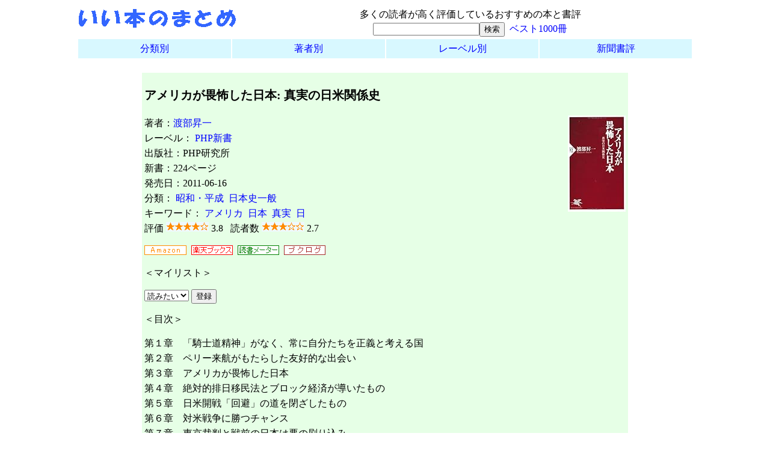

--- FILE ---
content_type: text/html; charset=utf-8
request_url: http://iihon.boo.jp/item/?id=4569796672
body_size: 3124
content:
<!DOCTYPE html>
<html>
<head>
<meta http-equiv="Content-Type" content="text/html; charset=UTF-8">
<meta http-equiv="Content-Style-Type" content="text/css">
<meta name="viewport" content="width=device-width, initial-scale=1.0">
<title>アメリカが畏怖した日本: 真実の日米関係史 - いい本のまとめ</title>
<link rel="stylesheet" type="text/css" href="../style.css">
<link rel="stylesheet" type="text/css" href="../style_a.css">
<link rel="stylesheet" type="text/css" href="./style_item.css">
</head>
<body>
<center>

<form action="../search/" method="post">
<div class="header">
	<div class="header_banner"><a href="../"><img src="../image/header24.gif" width="283" height="37" border="0" title="いい本のまとめ" alt="いい本のまとめ"></a></div>
	<div class="header_note">
	多くの読者が高く評価しているおすすめの本と書評<br>
	<input type="text" name="kw"><input type="submit" value="検索">&nbsp;
	<a href="../list/?ra=1000">ベスト1000冊</a>
	</div>
</div>
<div class="headermenu">
	<div class="menu_col"><a href="../list/menu_caa.html">分類別</a></div>
	<div class="menu_col"><a href="../list/menu_writer.html">著者別</a></div>
	<div class="menu_col"><a href="../list/menu_label.html">レーベル別</a></div>
	<div class="menu_col"><a href="../np/">新聞書評</a></div>
</div>
</form>

<div class="item">
	<h3 class="item">アメリカが畏怖した日本: 真実の日米関係史</h3>

	<div class="item_summary">
	
		著者：<a href="../list/?w=%E6%B8%A1%E9%83%A8%E6%98%87%E4%B8%80">渡部昇一</a>&nbsp;
<br>
	
	
		レーベル：
		<a href="../list/?l=PHP%E6%96%B0%E6%9B%B8">
		PHP新書</a><br>
	
	出版社：PHP研究所<br>
	新書：224ページ<br>
	発売日：2011-06-16<br>
	
	
	
		分類：
		
			<a href="../list/?caa=%E6%98%AD%E5%92%8C%E3%83%BB%E5%B9%B3%E6%88%90">
			昭和・平成</a>&nbsp;
		
			<a href="../list/?caa=%E6%97%A5%E6%9C%AC%E5%8F%B2%E4%B8%80%E8%88%AC">
			日本史一般</a>&nbsp;
		<br>
	
	
		キーワード：
		
			<a href="../search/?kw=%E3%82%A2%E3%83%A1%E3%83%AA%E3%82%AB">アメリカ</a>&nbsp;
		
			<a href="../search/?kw=%E6%97%A5%E6%9C%AC">日本</a>&nbsp;
		
			<a href="../search/?kw=%E7%9C%9F%E5%AE%9F">真実</a>&nbsp;
		
			<a href="../search/?kw=%E6%97%A5">日</a>&nbsp;
		<br>
	
	
		評価 <img src="../image/star4.gif" width="71" height="16" border="0"> 3.8
&nbsp; 読者数 <img src="../image/star3.gif" width="71" height="16" border="0"> 2.7
<br>
	
	
	
	
	</div>

	<div class="item_image">
	<!--画像-->
	<a href="../jump/?site=amazon&isbn=4569796672&ref=item" target="_blank"><img src="https://images-fe.ssl-images-amazon.com/images/I/41-3EcQpeIL._SL160_.jpg" alt="アメリカが畏怖した日本: 真実の日米関係史" border="0"></a>
	
	</div>

	<div class="float_clear"></div>

	<!--各サイトへのリンク-->
	<div>
	<a href="../jump/?site=amazon&isbn=4569796672&ref=item" target="_blank"><img src="../image/amazon.gif" width="70" height="16" border="0"></a>&nbsp;
	
	<a href="../jump/?site=rakuten&isbn=4569796672&kw=9784569796673" target="_blank"><img src="../image/rakuten.gif" width="69" height="16" border="0"></a>&nbsp;
	
	<a href="../jump/?site=dmeter&isbn=4569796672" target="_blank"><img src="../image/dmeter.gif" width="69" height="16" border="0"></a>&nbsp;
	<a href="../jump/?site=booklog&isbn=4569796672" target="_blank"><img src="../image/booklog.gif" width="69" height="16" border="0"></a>&nbsp;
	</div>

	<p>＜マイリスト＞</p>
	<form action="../my/" method="post">
	
		
			<select size="1" name="action">
				<option value="1" selected>読みたい
			  <option value="5">購入済み
			  <option value="9">読了
			</select>
			<input type="hidden" name="id" value="4569796672">
			<input type="submit" value="登録">
		
	
	</form>

	<!--目次-->
	
		<p>＜目次＞</p>
		<div class="content">第１章　「騎士道精神」がなく、常に自分たちを正義と考える国<br/>
第２章　ペリー来航がもたらした友好的な出会い<br/>
第３章　アメリカが畏怖した日本<br/>
第４章　絶対的排日移民法とブロック経済が導いたもの<br/>
第５章　日米開戦「回避」の道を閉ざしたもの<br/>
第６章　対米戦争に勝つチャンス<br/>
第７章　東京裁判と戦前の日本は悪の刷り込み<br/>
第８章　五十年不動の改定日米安保の枠組み<br/>
第９章　今こそ、サンフランシスコ講和条約に戻るとき<br/></div>
	

	<!--書評、別版、同著者の本-->
	
	

	

	<!--同著者の本-->
		<p>＜渡部昇一の本＞</p>
		<ul>
			<li><a href="../item/?id=4800911427">渡部昇一の少年日本史</a>
		<li><a href="../item/?id=4898315925">渡部昇一の昭和史 正</a>
		<li><a href="../item/?id=4594070957">[増補]決定版・日本史</a>
		<li><a href="../item/?id=4396312105">日本史から見た日本人 古代編―「日本らしさ」の源流</a>
		<li><a href="../item/?id=4396312024">日本史から見た日本人 昭和編―「立憲君主国」の崩壊と繁栄の謎</a>
		<li><a href="../item/?id=4898311415">渡部昇一「日本の歴史」 7 戦後篇</a>
		<li><a href="../item/?id=4594086144">[増補]決定版・日本史</a>
			<br><a href="../list/?w=%E6%B8%A1%E9%83%A8%E6%98%87%E4%B8%80">渡部昇一のいい本一覧</a>
		</ul>
	

	<!--画像付きピックアップ-->
	
		<p>＜こちらの本も閲覧されています＞</p>
		<div class="pickup_frame">
		<table class="w784" cellspacing="2" cellpadding="6">
			<col span="6" width="17%">
			<tr valign="top">
			
				<td>
				<a href="?id=4800911427"><img src="https://m.media-amazon.com/images/I/51NFv1GdusL._SL160_.jpg" border="0"><br>
				<small>渡部昇一の少年日本史</small></a>
				</td>
			
				<td>
				<a href="?id=4065181798"><img src="https://m.media-amazon.com/images/I/31iLsOqgCIL._SL160_.jpg" border="0"><br>
				<small>オランダ商館長が見た 江戸の災害</small></a>
				</td>
			
				<td>
				<a href="?id=4759310541"><img src="https://images-fe.ssl-images-amazon.com/images/I/41RdL0R46AL._SL160_.jpg" border="0"><br>
				<small>日本は「侵略国家」ではない!</small></a>
				</td>
			
				<td>
				<a href="?id=4569837107"><img src="https://images-fe.ssl-images-amazon.com/images/I/519mxEmED8L._SL160_.jpg" border="0"><br>
				<small>明治維新で変わらなかった日本の核心</small></a>
				</td>
			
				<td>
				<a href="?id=439611379X"><img src="https://m.media-amazon.com/images/I/41U66CALblL._SL160_.jpg" border="0"><br>
				<small>国家の盛衰 3000年の歴史に学ぶ</small></a>
				</td>
			
				<td>
				<a href="?id=4864103097"><img src="https://images-fe.ssl-images-amazon.com/images/I/41nqq9l2t0L._SL160_.jpg" border="0"><br>
				<small>日本の敵</small></a>
				</td>
			
			</tr>
		</table>
		</div>
	
</div>

<div class="footer">
<a href="../review/?isbn=4569796672">書評追加</a>&nbsp;

</div>



<div class="ls"></div>


<script async src="//pagead2.googlesyndication.com/pagead/js/adsbygoogle.js"></script>
<ins class="adsbygoogle"
	style="display:block"
	data-ad-client="ca-pub-5490607657908737"
	data-ad-slot="4819992988"
	data-ad-format="auto"></ins>
<script>
(adsbygoogle = window.adsbygoogle || []).push({});
</script>

<div class="ls"></div>


<div class="footer_menu">
 <div class="wrap">
  <div class="box">
    <ul>
		<li><a href="../">いい本のまとめ</A>
		<li><a href="../list/menu_caa.html">分類別</A>
		<li><a href="../list/menu_writer.html">著者別</A>
		<li><a href="../list/menu_label.html">レーベル別</A>
		<li><a href="../list/menu_recom.html">受賞・紹介</A>
    </ul>
  </div>
  <div class="box">
    <ul>
		<li><a href="../list/?d=90">最近発売の本</A>
		<li><a href="../access/?r=item">人気の本</A>
		<li><a href="../list/?ra=1000">ベスト1000冊</A>
    </ul>
  </div>
  <div class="box">
    <ul>
		<li><a href="../np/">新聞書評</A>
		<li><a href="../np/list/?m=feature">評者別</A>
		<li><a href="../np/list/?m=writer">著者別</A>
		<li><a href="../np/archive.html">1年以上前</A>
    </ul>
  </div>
  <div class="box">
    <ul>
		<li><a href="../intro.html">ご案内</A>
		<li><a href="../my/">マイリスト</A>
		<li><a href="https://twitter.com/iihon_boo?lang=ja">Twitter</A>
		<li><a href="../feedback/">フィードバック</A>
    </ul>
  </div>
</div>

</center>
</body>
</html>


--- FILE ---
content_type: text/html; charset=utf-8
request_url: https://www.google.com/recaptcha/api2/aframe
body_size: 269
content:
<!DOCTYPE HTML><html><head><meta http-equiv="content-type" content="text/html; charset=UTF-8"></head><body><script nonce="_47P9GPjWDG5JHqGgVoZpg">/** Anti-fraud and anti-abuse applications only. See google.com/recaptcha */ try{var clients={'sodar':'https://pagead2.googlesyndication.com/pagead/sodar?'};window.addEventListener("message",function(a){try{if(a.source===window.parent){var b=JSON.parse(a.data);var c=clients[b['id']];if(c){var d=document.createElement('img');d.src=c+b['params']+'&rc='+(localStorage.getItem("rc::a")?sessionStorage.getItem("rc::b"):"");window.document.body.appendChild(d);sessionStorage.setItem("rc::e",parseInt(sessionStorage.getItem("rc::e")||0)+1);localStorage.setItem("rc::h",'1768934032818');}}}catch(b){}});window.parent.postMessage("_grecaptcha_ready", "*");}catch(b){}</script></body></html>

--- FILE ---
content_type: text/css
request_url: http://iihon.boo.jp/item/style_item.css
body_size: 479
content:
/* item�� style_item.css */
h3.item {
	font-size:125%;
}
li {
	line-height: 160%;
}

/* �R���e���g */
div.item {
	margin-top: 24px;
	padding: 4px;
	background-color: #e6ffe6;
	text-align: left;
}

/* �������ƃJ�o�[�摜�F�O�������N�Əd�Ȃ�Ȃ��� */
@media screen and (min-width: 520px) {
	div.item_summary {
		width: 370px;		/* �摜���E�ɓ��镝 */
		float: left;
	}
	div.item_image {
		float: right;
	}
	div.float_clear {
		clear: both;
	}
}
/* �E�񂹂��Ȃ��ꍇ�ɓǏ��T�C�g�ւ̃����N�摜�Ɨ��� */
div.item_summary {
	line-height: 160%;
	margin-bottom: 16px;
}
div.item_image {
	margin-bottom: 16px;
}

/* �ڎ� */
div.content {
	line-height: 160%;
}

/* table version (old) */
table.item {
	margin-top: 24px;
	width: 784px;
	border: 0px;
}

